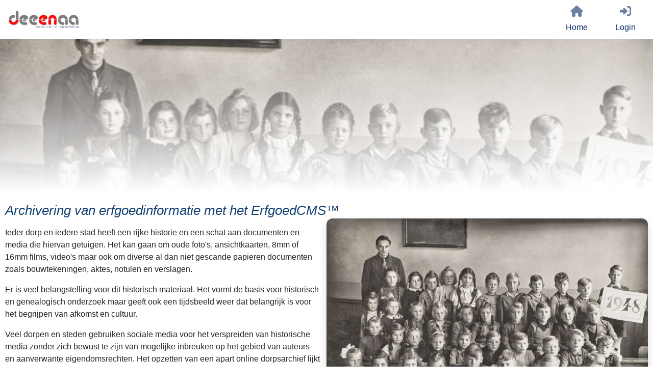

--- FILE ---
content_type: text/html; charset=UTF-8
request_url: https://www.deeenaa.nl/dorpsarchieven
body_size: 6647
content:






            <!DOCTYPE HTML>
<html>
	<head>
		<meta charset="UTF-8">
		
		<meta http-equiv="language" content="NL">
		<meta http-equiv="content-language" content="NL">
		<BASE href="https://www.deeenaa.nl">
		<link rel="canonical" href='https://www.deeenaa.nl/dorpsarchieven' />
		<meta name="description" content="Duurzame en veilige archivering van lokale historische informatie"/>
		<meta name="keywords" content="historie,documenten,media,oude foto's,ansichtkaarten,8mm,16mm,video's,papieren documenten,bouwtekeningen,aktes,notulen,verslagen,historisch materiaal,genealogisch,onderzoek,dorpen,steden,sociale media,dorpsarchief,ErfgoedCMS,generaties,"/>
		<link rel="shortcut icon" href="./sites/sites/erfgoedcms/images/favicon.ico" type="image/x-icon">
		<link rel="icon" href="./sites/sites/erfgoedcms/images/favicon.ico" type="image/x-icon">
		<link rel="preconnect" href="https://connect.facebook.net" crossorigin>
		<link rel="preconnect" href="https://www.google-analytics.com" crossorigin>
		<link rel="preconnect" href="https://www.googletagmanager.com" crossorigin>
		<link rel="preconnect" href="https://stackpath.bootstrapcdn.com" crossorigin>
		<link rel="preconnect" href="https://code.jquery.com" crossorigin>
		<link rel="preconnect" href="https://unpkg.com" crossorigin>
		<link rel="preconnect" href="https://maps.googleapis.com" crossorigin>
		<link rel="preconnect" href="https://www.google.com" crossorigin>

		<meta name="author" content="ErfgoedCMS™">
		<meta name="copyright" content="Copyright (C) 2026 - ErfgoedCMS™">
		<meta name="contactName" content="ErfgoedCMS™">
		<meta name="contactOrganization" content="ErfgoedCMS™">
		<meta name="contactStreetAdress1" content="Boterstraat 9">
		<meta name="contactZipcode" content="8501BS">
		<meta name="contactCity" content=" Joure">
		<meta name="contactstate" content="Friesland">
		<meta name="contactCountry" content="Nederland">
		<meta name="contactPhonenumber" content="+31(0)6 51151519">
		<meta http-equiv="Cache-control" content="public">

		<meta http-equiv="X-UA-Compatible" content="IE=edge" />
		<meta name="viewport" content="width=device-width, initial-scale=1" />

		<link rel="stylesheet" href="./sites/sites/erfgoedcms/css/font-awesome-6.2.1/css/all.min.css" />
		<link href="./sites/sites/erfgoedcms/css/font-awesome-6.2.1/css/v5-font-face.css" rel="stylesheet">

		
		<link rel="stylesheet" href="https://code.jquery.com/ui/1.12.1/themes/base/jquery-ui.css">
		<script src="https://code.jquery.com/jquery-3.3.1.min.js"></script>
		<script src="https://code.jquery.com/ui/1.12.1/jquery-ui.min.js"></script>
		<link rel="stylesheet" href="https://stackpath.bootstrapcdn.com/bootstrap/4.3.1/css/bootstrap.min.css">
		<script src="https://stackpath.bootstrapcdn.com/bootstrap/4.3.1/js/bootstrap.bundle.min.js"></script>

		

		
		
		
		
		
  		<link rel="stylesheet" href="./sites/sites/erfgoedcms/css/slideshow.css" />
  		<link rel="stylesheet" href="./sites/sites/erfgoedcms/css/uitgelichte_slider.css" />
		<link rel="stylesheet" href="./sites/sites/erfgoedcms/css/main_fw.css" />
		<link rel="stylesheet" href="./sites/sites/erfgoedcms/css/main_beeldbank.css" />
		<link rel="stylesheet" href="./sites/sites/erfgoedcms/css/main_dorpsarchief.css" />
		<script src="./sites/sites/erfgoedcms/assets/js/generateKoppelComponent.js"></script>
		
		
		
		
		
		
		
		
		<script>
			$(document).ready(function(){
			    $('[data-toggle="tooltip"]').tooltip(); 
			});
		</script>
		<script>
			$(document).ready(function()
			{
				$(window).on('load', function () {
					var hash = location.hash.replace('#','');
					if(hash != '')
						{
						$('html, body').animate({ scrollTop: $(hash).offset().top + 100}, 1000);
						}
				});
			});
		</script>

		<!-- Google translate-->
		<!--			<script type="text/javascript">
			function googleTranslateElementInit() {
			  new google.translate.TranslateElement({pageLanguage: 'nl', includedLanguages: 'de,en,es,fr,pl,zh-CN,da,it,ar,uk,ru', layout: google.translate.TranslateElement.InlineLayout.HORIZONTAL}, 'google_translate_element');
			}
			</script>
			<script type="text/javascript" src="//translate.google.com/translate_a/element.js?cb=googleTranslateElementInit"></script>
		-->
		<!--			<script type="text/javascript">
			    (function(c,l,a,r,i,t,y){
			        c[a]=c[a]||function(){(c[a].q=c[a].q||[]).push(arguments)};
			        t=l.createElement(r);t.async=1;t.src="https://www.clarity.ms/tag/"+i;
			        y=l.getElementsByTagName(r)[0];y.parentNode.insertBefore(t,y);
			    })(window, document, "clarity", "script", "cik0evbhtg");
			</script>
		-->
		<!-- Start Google Maps or not-->
		<!--		<script type="text/javascript" src="https://maps.googleapis.com/maps/api/js?key=AIzaSyBfbafUEUKvoy8gIkoouHloz6l6FLpB8Bk" loading="async"></script>
		-->
		<!-- Global site tag (gtag.js) - Google Analytics -->
		<script async src="https://www.googletagmanager.com/gtag/js?id=G-2JFNBVPBVZ"></script>
		<script>
		  window.dataLayer = window.dataLayer || [];
		  function gtag(){dataLayer.push(arguments);}
		  gtag('js', new Date());
		  gtag('config', 'G-2JFNBVPBVZ', { 'anonymize_ip': true});
		//   		</script>

		<style type="text/css">
			#map-canvas
				{
				height: 800px;
				width: 100%;
				}
		</style>

		
				<meta property="og:url"          	content="" />
		<meta property="og:type"          	content="" />
		<meta property="og:title"         	content="" />
		<meta property="og:description"   	content="<p>Ieder dorp en iedere stad heeft een rijke historie en een schat aan documenten en media die hiervan getuigen. Het kan gaan om oude foto's, ansichtkaarten, 8mm of 16mm films, video's maar ook om diverse al dan niet gescande papieren documenten zoals bouwtekeningen, aktes, notulen en verslagen.</p>
<p>Er is veel belangstelling voor dit historisch materiaal. Het vormt de basis voor historisch en genealogisch onderzoek maar geeft ook een tijdsbeeld weer dat belangrijk is voor het begrijpen van afkomst en cultuur.</p>
<p>Veel dorpen en steden gebruiken sociale media voor het verspreiden van historische media zonder zich bewust te zijn van mogelijke inbreuken op het gebied van auteurs- en aanverwante eigendomsrechten. Het opzetten van een apart online dorpsarchief lijkt voor de hand liggend. DeeEnAa biedt daarvoor een op maat gemaakt ErfgoedCMS <span style='background-color: #ffffff; color: #424242; font-size: 18px;'>&trade;</span>. Hieronder leggen we het voor u uit.</p>
<h2>Urgentie</h2>
<p>Het duurzaam opslaan, documenteren en doorzoekbaar maken van deze informatie wordt in toenemende mate als urgent ervaren. Men is zich meer en meer bewust van het feit dat generaties verdwijnen en daarmee de kennis van voorbije tijden. Denk aan historische foto's en de personen die daarop afgebeeld staan. Deze foto's degraderen tot nostalgische kiekjes als de herinnering aan het onderwerp en de mensen vervaagt.</p>
<p>Het maatwerk ErfgoedCMS <span style='background-color: #ffffff; color: #424242; font-size: 18px;'>&trade;</span>&nbsp;van DeeEnAa biedt alle functionaliteit om het hoofd te kunnen bieden aan bovenstaande situatie. Het&nbsp; stelt u op een gebruiksvriendelijke en voordelige manier in staat om vele duizenden digitale foto's, films en documenten veilig te documenteren en te ontsluiten.</p>
<h2>Mogelijkheden</h2>
<p>U kunt via het systeem foto's, films en documenten met een uitgekiende en gebruiksvriendelijke methode koppelen aan straten, gebeurtenissen, personen, onderwerpen, verenigingen en andere overkoepelende thema's. Andersom kan op al deze ingangen in het archief worden gezocht en gegrasduind.&nbsp;</p>
<p>Uniek aan het systeem is dat er een waterdichte systematiek beschikbaar is voor het omgaan met auteursrechten en disclaimers. Aan de hand hiervan wordt bepaald of een foto, film of document al dan niet voor het publiek zichtbaar wordt gemaakt via de website die bij het dorpsarchief hoort. Hierdoor wordt&nbsp; het schenden van auteursrechten, met alle bijbehorende risico's, voorkomen.</p>
<p>Aanvullend worden binnen het ErfgoedCMS &trade; centraal beheerde en juridisch onderbouwde disclaimers beschikbaar gesteld waar gebruik van kan worden gemaakt zoals de verschillende Creative Commons disclaimers en disclaimers die gekoppeld zijn aan publicatierechten die door uitgeverijen schriftelijk aan ErfgoedCMS&trade; zijn verleend.</p>
<h2>Relatie met toerisme</h2>
<p>Toeristen en bezoekers zijn in toenemende mate ge&iuml;nteresseerd in lokale historische verhalen en achtergrondinformatie bij locaties. Het ErfgoedCMS <span style='background-color: #ffffff; color: #424242; font-size: 18px;'>&trade;</span>&nbsp;voorziet in mogelijkheden om geselecteerde onderdelen van het dorpsarchief op te nemen in informatieve dorpswandelingen. Deze kunnen in het dorp worden uitgezet middels weersbestendige&nbsp;informatiebordjes voorzien van QR-codes. Vanzelfsperekend is het mogelijk om deze onderdelen van het dorpsarchief meertalig te beschrijven. Beschikbare talen zijn Nederlands, Fries, Streektaal, Duits en Engels.</p>
<h2>Samengevat</h2>
<p>Hieronder vatten we de functionaliteit van het DeeEnAa ErfgoedCMS <span style='background-color: #ffffff; color: #424242; font-size: 18px;'>&trade;</span>&nbsp;nog even voor u samen:</p>
<p>&bull; Ontsluiting via een website onder eigen domeinnaam.<br>&bull; Opslaan van vele duizenden digitale foto's, films en documenten.<br>&bull; Gebruiksvriendelijke uploadmogelijkheid zodat tientallen of honderden media in een keer kunnen worden geladen.<br>&bull; Koppelen van media aan o.a. personen, gebeurtenissen, onderwerpen, straten en verenigingen door middel van kruistabellen (alles kan aan alles worden gekoppeld).<br>&bull; Waterdicht systeem voor het regelen van auteursrechten en disclaimers.<br>&bull; Centraal beheerde en beschikbaar gestelde disclaimers en publicatierechten van uitgeverijen van historisch beeldmateriaal.<br>&bull; Registratie van fysieke bewaarlocatie in combinatie met het genereren en printen van registratielabels.<br>&bull; Scanmodule voor het tegelijkertijd digitaliseren en registreren van papieren foto's en documenten*.<br>&bull; Module voor beeldrecherche (het inschakelen van het publiek voor het achterhalen van details van beeldmateriaal zoals afgebeelde personen of de rechthebbenden).<br>&bull; Module voor het ontvangen van donaties via een gebruiksvriendelijke iDeal transactie.<br>&bull; Module voor sponsoring en relatiebeheer inclusief systematiek voor het versturen van individuele of gezamenlijke emailberichten.<br>&bull; Integratie van toeristische functionaliteiten zoals het opzetten van dorpswandelingen d.m.v. weersbestendige informatieplaquettes met QR-codes.</p>
<h2>Licentiesysteem</h2>
<p>Het DeeEnAa ErfgoedCMS <span style='background-color: #ffffff; color: #424242; font-size: 18px;'>&trade;</span>&nbsp;is beschikbaar op basis van een voordelig licentiesysteem. U betaalt een vast jaarlijks bedrag** voor het gebruik van het systeem. Daarnaast betaalt u een voordelig tarief voor de hoeveelheid schijfruimte die het digitale archief in beslag neemt op de servers van DeeEnAa. De ervaring leert dat de licentiekosten via de beschikbare donatie- en sponsormodule snel kunnen worden terugverdiend.</p>
<h2>Gratis online workshops</h2>
<p>Regelmatig organiseren we gratis online workshops waarin het ErfgoedCMS <span style='background-color: #ffffff; color: #424242; font-size: 18px;'>&trade;</span> wordt gedemonstreerd en toegelicht. Als u wilt deelnemen aan een of meerdere van deze workshops dan kunt u zich aanmelden door een mailtje te sturen aan <a href='mailto:bauke@deeenaa.nl'>bauke@deeenaa.nl</a> of te bellen met <a href='tel:0031651151519'>06-51151519</a>.</p>
<h2>Interesse</h2>
<p>Heeft u interesse in het DeeEnAa ErfgoedCMS <span style='background-color: #ffffff; color: #424242; font-size: 18px;'>&trade;</span>&nbsp;neem dan contact op via <a href='tel:06-51151519'>06-51151519</a>. Of stuur een mail via <a href='mailto:info@deeenaa.nl'>info@deeenaa.nl</a>.</p>
<p>* DeeEnAa beschikt over alle hulpmiddelen voor de digitalisering van film, video en grootformaat afbeeldingen tot A0 formaat. De hulpmiddelen en de bijbehorende digitaliseringsruimte kunnen per dagdeel, inclusief begeleiding, worden gehuurd.</p>
<p>** Licentiekosten per jaar bedragen &euro; 225. Opslagruimte voor circa 10.000 digitale foto's kost &euro; 5 per jaar. (alle prijzen exclusief btw.)&nbsp;</p>
<h2>NIEUW - LEES DE BROCHURE</h2>
<p>Er is nu ook een digitale brochure voor het Dorpsarchieven-initiatief. Hierin leest u alles over de achtergronden van dit bijzondere project. Voor het inzien van deze brochure klikt u <a href='brochure-dorpsarchieven' target='_blank' rel='noopener'>hier</a>.</p>
<h2>Of kijk de video</h2>
<hr>
<p style='text-align: center;'><iframe title='YouTube video player' src='https://www.youtube.com/embed/gLW8rPaUz7E' width='560' height='315' frameborder='0' allowfullscreen='allowfullscreen'></iframe></p>" />
		<meta property="og:image"         	content="" />

		<title>Archivering van erfgoedinformatie met het ErfgoedCMS™</title>
<script>
document.querySelectorAll('script[src]').forEach(s => {
  if (s.src.toLowerCase().includes('jquery')) {
    console.log('FOUND JQUERY:', s.src);
  }
});
</script>

	</head>
	<body >
				<!--<script>(function(d, s, id)
			{
			var js, fjs = d.getElementsByTagName(s)[0];
			if (d.getElementById(id)) return;
			js = d.createElement(s); js.id = id;
			js.src = 'https://connect.facebook.net/nl_NL/sdk.js#xfbml=1&version=v2.11';
			fjs.parentNode.insertBefore(js, fjs);
			}
			(document, 'script', 'facebook-jssdk'));
		</script>-->
		<div id="page-wrapper">
			<nav class="navbar sticky-top navbar-expand-xl navbar-dark bg-primary">
					<!-- <script>
	jQuery(function($) {
	$('.navbar .dropdown').hover(function() {
	$(this).find('.dropdown-menu').first().stop(true, true).delay(250).slideDown();

	}, function() {
	$(this).find('.dropdown-menu').first().stop(true, true).delay(100).slideUp();

	});

	$('.navbar .dropdown > a').click(function(){
	location.href = this.href;
	});
	});
	</script> -->

	<script>
	jQuery(function($) {
		$('.navbar .dropdown').hover(function() {
			$(this).find('.dropdown-menu').first().stop(true, true).delay(250).slideDown();
		}, function() {
			$(this).find('.dropdown-menu').first().stop(true, true).delay(100).slideUp();
		});

		$('.navbar .dropdown > a').click(function(){
			location.href = this.href;
		});

		// Contextmenu uitschakelen
		$('.navbar').on("contextmenu", function(e) {
			e.preventDefault();
		});
	});
	</script>


	<a class="navbar-brand on-mobile" href="/home"><img width="220" height="55"  src="./sites/sites/erfgoedcms/images/beeldmerk_deeenaa.png" alt="DeeEnAa, Online City- en Regiomarketing" title="DeeEnAa, Online City- en Regiomarketing"/></a>
	<button class="navbar-toggler collapsed" type="button" data-toggle="collapse" data-target="#navbarSupportedContent" aria-controls="navbarSupportedContent" aria-expanded="false" aria-label="Toggle navigation">
		<span class=""><i class="fas fa-bars"></i></span>
	</button>
	<div class="collapse navbar-collapse" id="navbarSupportedContent">
		<ul class="navbar-nav mx-auto">
			<li class="nav-item logo" style="float:left;">
				<a class="navbar-brand" href="/home"><img height="50px" src="./sites/sites/erfgoedcms/images/beeldmerk_deeenaa.png" alt="" title=""/></a>
			</li>
			<li class='nav-item'><a  class='nav-link Home' href='/home'><i class='fas fa-home'></i>Home</a></li> <li class='nav-item'><a class='nav-link login' href='/login'><i class='fas fa-sign-in-alt fa-fw fa-vc'></i>Login</a></li><li class='nav-item seperated-menu-items'></li>		</ul>
	</div>				</nav>
				<div id='header'><div class="blur_header" style="background: url(./beeldbank/erfgoedcms/content/deeenaa_16262208003307405.jpg) 0% 20% no-repeat; background-size: cover;"><div class="center middle"></div></div><div class="foreground_header"></div></div>		<div class="inner">
			<article class="pagecontainer special">
				<!--<header class="pagecontainer special">-->
					<div class="center">
						     					</div>
					<h1 style='display:inline-block;'>Archivering van erfgoedinformatie met het ErfgoedCMS™</h1><img id='hoofdafbeelding' class='hoofdafbeelding float-right shadow' style='width:50%; border-radius: 12px;' src='./beeldbank/erfgoedcms/content/deeenaa_16262208003307405.jpg' alt='Archivering van erfgoedinformatie met het ErfgoedCMS™' title='Archivering van erfgoedinformatie met het ErfgoedCMS™'/><p><p>Ieder dorp en iedere stad heeft een rijke historie en een schat aan documenten en media die hiervan getuigen. Het kan gaan om oude foto's, ansichtkaarten, 8mm of 16mm films, video's maar ook om diverse al dan niet gescande papieren documenten zoals bouwtekeningen, aktes, notulen en verslagen.</p>
<p>Er is veel belangstelling voor dit historisch materiaal. Het vormt de basis voor historisch en genealogisch onderzoek maar geeft ook een tijdsbeeld weer dat belangrijk is voor het begrijpen van afkomst en cultuur.</p>
<p>Veel dorpen en steden gebruiken sociale media voor het verspreiden van historische media zonder zich bewust te zijn van mogelijke inbreuken op het gebied van auteurs- en aanverwante eigendomsrechten. Het opzetten van een apart online dorpsarchief lijkt voor de hand liggend. DeeEnAa biedt daarvoor een op maat gemaakt <a target=_blank href='https://www.erfgoedcms.nl/home'> ErfgoedCMS </a><span style='background-color: #ffffff; color: #424242; font-size: 18px;'>&trade;</span>. Hieronder leggen we het voor u uit.</p>
<h2>Urgentie</h2>
<p>Het duurzaam opslaan, documenteren en doorzoekbaar maken van deze informatie wordt in toenemende mate als urgent ervaren. Men is zich meer en meer bewust van het feit dat generaties verdwijnen en daarmee de kennis van voorbije tijden. Denk aan historische foto's en de personen die daarop afgebeeld staan. Deze foto's degraderen tot nostalgische kiekjes als de herinnering aan het onderwerp en de mensen vervaagt.</p>
<p>Het maatwerk <a target=_blank href='https://www.erfgoedcms.nl/home'> ErfgoedCMS </a><span style='background-color: #ffffff; color: #424242; font-size: 18px;'>&trade;</span>&nbsp;van DeeEnAa biedt alle functionaliteit om het hoofd te kunnen bieden aan bovenstaande situatie. Het&nbsp; stelt u op een gebruiksvriendelijke en voordelige manier in staat om vele duizenden digitale foto's, films en documenten veilig te documenteren en te ontsluiten.</p>
<h2>Mogelijkheden</h2>
<p>U kunt via het systeem foto's, films en documenten met een uitgekiende en gebruiksvriendelijke methode koppelen aan straten, gebeurtenissen, personen, onderwerpen, verenigingen en andere overkoepelende thema's. Andersom kan op al deze ingangen in het archief worden gezocht en gegrasduind.&nbsp;</p>
<p>Uniek aan het systeem is dat er een waterdichte systematiek beschikbaar is voor het omgaan met auteursrechten en disclaimers. Aan de hand hiervan wordt bepaald of een foto, film of document al dan niet voor het publiek zichtbaar wordt gemaakt via de website die bij het dorpsarchief hoort. Hierdoor wordt&nbsp; het schenden van auteursrechten, met alle bijbehorende risico's, voorkomen.</p>
<p>Aanvullend worden binnen het <a target=_blank href='https://www.erfgoedcms.nl/home'> ErfgoedCMS </a>&trade; centraal beheerde en juridisch onderbouwde disclaimers beschikbaar gesteld waar gebruik van kan worden gemaakt zoals de verschillende Creative Commons disclaimers en disclaimers die gekoppeld zijn aan publicatierechten die door uitgeverijen schriftelijk aan ErfgoedCMS&trade; zijn verleend.</p>
<h2>Relatie met toerisme</h2>
<p>Toeristen en bezoekers zijn in toenemende mate ge&iuml;nteresseerd in lokale historische verhalen en achtergrondinformatie bij locaties. Het <a target=_blank href='https://www.erfgoedcms.nl/home'> ErfgoedCMS </a><span style='background-color: #ffffff; color: #424242; font-size: 18px;'>&trade;</span>&nbsp;voorziet in mogelijkheden om geselecteerde onderdelen van het dorpsarchief op te nemen in informatieve dorpswandelingen. Deze kunnen in het dorp worden uitgezet middels weersbestendige&nbsp;informatiebordjes voorzien van QR-codes. Vanzelfsperekend is het mogelijk om deze onderdelen van het dorpsarchief meertalig te beschrijven. Beschikbare talen zijn Nederlands, Fries, Streektaal, Duits en Engels.</p>
<h2>Samengevat</h2>
<p>Hieronder vatten we de functionaliteit van het DeeEnAa <a target=_blank href='https://www.erfgoedcms.nl/home'> ErfgoedCMS </a><span style='background-color: #ffffff; color: #424242; font-size: 18px;'>&trade;</span>&nbsp;nog even voor u samen:</p>
<p>&bull; Ontsluiting via een website onder eigen domeinnaam.<br>&bull; Opslaan van vele duizenden digitale foto's, films en documenten.<br>&bull; Gebruiksvriendelijke uploadmogelijkheid zodat tientallen of honderden media in een keer kunnen worden geladen.<br>&bull; Koppelen van media aan o.a. personen, gebeurtenissen, onderwerpen, straten en verenigingen door middel van kruistabellen (alles kan aan alles worden gekoppeld).<br>&bull; Waterdicht systeem voor het regelen van auteursrechten en disclaimers.<br>&bull; Centraal beheerde en beschikbaar gestelde disclaimers en publicatierechten van uitgeverijen van historisch beeldmateriaal.<br>&bull; Registratie van fysieke bewaarlocatie in combinatie met het genereren en printen van registratielabels.<br>&bull; Scanmodule voor het tegelijkertijd digitaliseren en registreren van papieren foto's en documenten*.<br>&bull; Module voor beeldrecherche (het inschakelen van het publiek voor het achterhalen van details van beeldmateriaal zoals afgebeelde personen of de rechthebbenden).<br>&bull; Module voor het ontvangen van donaties via een gebruiksvriendelijke iDeal transactie.<br>&bull; Module voor sponsoring en relatiebeheer inclusief systematiek voor het versturen van individuele of gezamenlijke emailberichten.<br>&bull; Integratie van toeristische functionaliteiten zoals het opzetten van dorpswandelingen d.m.v. weersbestendige informatieplaquettes met QR-codes.</p>
<h2>Licentiesysteem</h2>
<p>Het DeeEnAa <a target=_blank href='https://www.erfgoedcms.nl/home'> ErfgoedCMS </a><span style='background-color: #ffffff; color: #424242; font-size: 18px;'>&trade;</span>&nbsp;is beschikbaar op basis van een voordelig licentiesysteem. U betaalt een vast jaarlijks bedrag** voor het gebruik van het systeem. Daarnaast betaalt u een voordelig tarief voor de hoeveelheid schijfruimte die het digitale archief in beslag neemt op de servers van DeeEnAa. De ervaring leert dat de licentiekosten via de beschikbare donatie- en sponsormodule snel kunnen worden terugverdiend.</p>
<h2>Gratis online workshops</h2>
<p>Regelmatig organiseren we gratis online workshops waarin het <a target=_blank href='https://www.erfgoedcms.nl/home'> ErfgoedCMS </a><span style='background-color: #ffffff; color: #424242; font-size: 18px;'>&trade;</span> wordt gedemonstreerd en toegelicht. Als u wilt deelnemen aan een of meerdere van deze workshops dan kunt u zich aanmelden door een mailtje te sturen aan <a href='mailto:bauke@deeenaa.nl'>bauke@deeenaa.nl</a> of te bellen met <a href='tel:0031651151519'>06-51151519</a>.</p>
<h2>Interesse</h2>
<p>Heeft u interesse in het DeeEnAa <a target=_blank href='https://www.erfgoedcms.nl/home'> ErfgoedCMS </a><span style='background-color: #ffffff; color: #424242; font-size: 18px;'>&trade;</span>&nbsp;neem dan contact op via <a href='tel:06-51151519'>06-51151519</a>. Of stuur een mail via <a href='mailto:info@deeenaa.nl'>info@deeenaa.nl</a>.</p>
<p>* DeeEnAa beschikt over alle hulpmiddelen voor de digitalisering van film, video en grootformaat afbeeldingen tot A0 formaat. De hulpmiddelen en de bijbehorende digitaliseringsruimte kunnen per dagdeel, inclusief begeleiding, worden gehuurd.</p>
<p>** Licentiekosten per jaar bedragen &euro; 225. Opslagruimte voor circa 10.000 digitale foto's kost &euro; 5 per jaar. (alle prijzen exclusief btw.)&nbsp;</p>
<h2>NIEUW - LEES DE BROCHURE</h2>
<p>Er is nu ook een digitale brochure voor het Dorpsarchieven-initiatief. Hierin leest u alles over de achtergronden van dit bijzondere project. Voor het inzien van deze brochure klikt u <a href='brochure-dorpsarchieven' target='_blank' rel='noopener'>hier</a>.</p>
<h2>Of kijk de video</h2>
<hr>
<p style='text-align: center;'><iframe title='YouTube video player' src='https://www.youtube.com/embed/gLW8rPaUz7E' width='560' height='315' frameborder='0' allowfullscreen='allowfullscreen'></iframe></p></p>     <hr>					<div>
											</div>
					<div>
											</div>
				<!--</header>-->
			</article>
		</div>
				<div class="inner">
			<article class="pagecontainer special">
				<div class="row">
									</div>
			</article>
		</div>
		<div class="wrapper" id="footer">
			<div class="pagecontainer">
				<div class="row footer center">
					<section id='contact' class='12u 12u(mobile) center'>
					<hr>
					<a target="_self" class="noborder" href="https://www.deeenaa.nl"><img src="./sites/sites/erfgoedcms/images/beeldmerk_deeenaa.png" width="220" height="55" alt="DeeEnAa, Online City- en Regiomarketing" title="DeeEnAa, Online City- en Regiomarketing"></a><br>
					DeeEnAa, online City- en Regiomarketing - Specialisten in online lokale platforms voor erfgoedinformatie! Bij vragen kunt u contact opnemen via het <a target='_self' href='/contact'>contactformulier</a>. DeeEnAa, baseert zich bij haar werk op de principes van het "Local Online Platform for Heritage Information" (LOPHI) ontwerpconcept. Voor meer informatie over dit ontwerpconcept verwijzen wij u naar de bijbehorende <a target='_self' href='https://www.deeenaa.nl/sites/sites/frieslandwiki/documenten/whitepaper-lophi.pdf'>LOPHI whitepaper (Engelstalig)</a>. <h2 style='text-align:center!important;'><hr>Zakelijk menu</h2>&#8226; <a href='/aanmelden-voor-regioapi'>Aanmelden voor RegioAPI</a>					</section>
				</div>
				<div class="row footer center">
					<section id='footer-menu' class='12u 12u(mobile) center'>
					</section>
				</div>
				<div class="copyright">
					<hr>
					&copy; <a href="https://www.deeenaa.nl">DeeEnAa, Online City- en Regiomarketing</a> | Alle rechten voorbehouden (2026) | Realisatie website: <a href="http://www.erfgoedcms.nl">ErfgoedCMS™</a><br> 
					Powered by <a target="_blank" href="https://www.erfgoedcms.nl">ErfgoedCMS™</a>
				</div>
			</div>
		</div>

		<!-- test -->
		
		<!-- Uitgelichte vensters slider -->
			</body>
</html>
